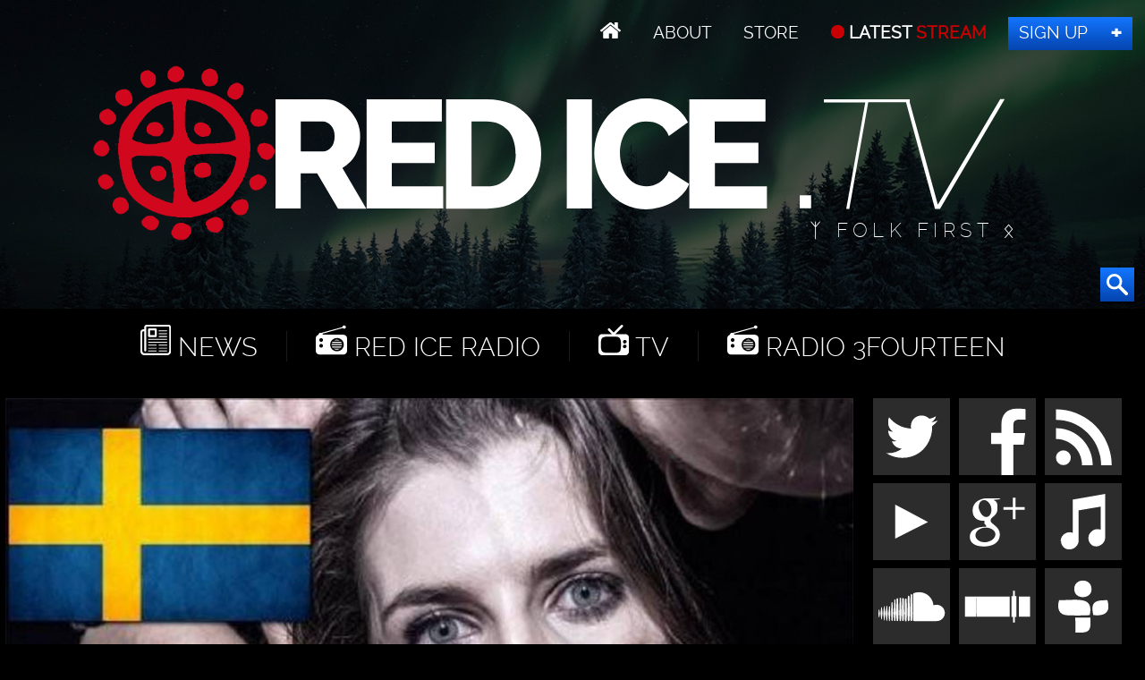

--- FILE ---
content_type: text/html; charset=UTF-8
request_url: https://redice.tv/news/sweden-nobody-helped-woman-raped-by-20-muslim-migrants
body_size: 9750
content:
<!doctype html><html lang="en"><head><base href="https://redice.tv/"><meta charset="utf-8"><meta name="viewport" content="width=device-width,initial-scale=1.0"><meta property="fb:app_id" content="966242223397117"><meta property="og:description" content="A rape case so brutal that even the Swedish main stream media is reporting about it. “Eeew, you have sperm on your face and on your clothes, don’t involve us,” they said to the woman. She had just endured a gang rape and abuse by up to twenty perpetrators in a stairwell in Fittja, but nobody in the southern&#8230;"><meta property="og:image" content="https://redice.tv/a/i/n/17/12010016-SwedenRapeCover.jpg"><meta property="og:image:height" content="1080"><meta property="og:image:width" content="1920"><meta property="og:title" content="Sweden: Nobody Helped Woman Raped by 20 Muslim Migrants"><meta property="og:type" content="website"><meta property="og:url" content="https://redice.tv/news/sweden-nobody-helped-woman-raped-by-20-muslim-migrants"><meta name="twitter:card" content="summary_large_image"><meta name="twitter:site" content="@redicetv"><link rel="image_src" href="/a/c/n/17/12010016-SwedenRapeCover.07feb05a.jpg"><link rel=apple-touch-icon sizes=180x180 href=/apple-touch-icon.png><link rel=icon type="image/png" sizes=32x32 href=/favicon-32x32.png><link rel=icon type="image/png" sizes=16x16 href=/favicon-16x16.png><link rel=manifest href=/manifest.json><link rel=mask-icon href=/safari-pinned-tab.svg color=#000><meta name=apple-mobile-web-app-title content="Red Ice"><meta name=application-name content="Red Ice"><meta name=theme-color content=#fff><link rel="stylesheet" href="/a/a.css"/><title>Sweden: Nobody Helped Woman Raped by 20 Muslim Migrants</title></head><body id="ri"><header id="t"><nav id="m1"><ul><li class="home"><a href="/"></a></li><li><a id="about" href="/about"> About</a></li><li><a class="support" href="/store"> Store</a></li><li><a class="up" href="/live"> LATEST <span>STREAM</span></a></li><li><a class="join" href="http://www.redicemembers.com/amember/signup"> Sign Up</a></li></ul></nav><b id="l">Red Ice News</b><p>ᛉ Folk First ᛟ</p><form action="/search" method="get"><input autocomplete="off" name="s" type="text" value=""><button type="submit"></button></form></header><div id="a"><div id="nav"><i></i><i></i><i></i><i></i><i></i><i></i></div><nav id="m2"><ul><li class="home"><a href="/"></a></li><li class="news"><a href="/news"> News</a></li><li class="radio"><a href="/red-ice-radio"> Red Ice Radio</a></li><li class="tv"><a href="/red-ice-tv"> TV</a></li><li class="radio"><a href="/radio-3fourteen"> Radio 3Fourteen</a></li><li class="bolt"><a href="/start"> New to Red Ice</a></li><li class="rss"><a href="/rss"> RSS</a></li></ul></nav><div id="f"><picture><source media="(max-width:320px)" srcset="/a/c/n/17/12010016-SwedenRapeCover.9cd7b47f.jpg 1x,/a/c/n/17/12010016-SwedenRapeCover.07feb05a.jpg 2x"><source media="(max-width:360px)" srcset="/a/c/n/17/12010016-SwedenRapeCover.bd8eaf72.jpg 1x,/a/c/n/17/12010016-SwedenRapeCover.19f79bc7.jpg 2x"><source media="(max-width:640px)" srcset="/a/c/n/17/12010016-SwedenRapeCover.07feb05a.jpg 1x,/a/c/n/17/12010016-SwedenRapeCover.6aa7a0ea.jpg 2x"><source media="(max-width:768px)" srcset="/a/c/n/17/12010016-SwedenRapeCover.f6adb0a4.jpg 1x,/a/c/n/17/12010016-SwedenRapeCover.d9f78817.jpg 2x"><source srcset="/a/c/n/17/12010016-SwedenRapeCover.ab94b306.jpg 1x,a/i/n/17/12010016-SwedenRapeCover.jpg 2x"><img alt="Sweden: Nobody Helped Woman Raped by 20 Muslim Migrants" data-src="/a/c/n/17/12010016-SwedenRapeCover.ab94b306.jpg" src="/0.png"></picture></div><div id="b1"><div id="s1"><a class="twitter" href="//twitter.com/redicetv" target="_blank"><b>Twitter</b></a><a class="facebook" href="//www.bitchute.com/video/xKvw0XLc0UG6/" target="_blank"><b>Facebook</b></a><a class="rss" href="/rss" target="_blank"><b>RSS</b></a><br><a class="youtube" href="/news/red-ice-videos-banned-from-youtube" target="_blank"><b>Youtube</b></a><a class="gplus" href="//plus.google.com/+RedicecreationsOfficial" target="_blank"><b>Google+</b></a><a class="itunes" href="itpc://redice.tv/rss/red-ice-radio"><b>iTunes</b></a><br><a class="soundcloud" href="//castbox.fm/ch/303132" target="_blank"><b>SoundCloud</b></a><a class="stitcher" href="//castbox.fm/ch/303132" target="_blank"><b>Stitcher</b></a><a class="tunein" href="//castbox.fm/ch/303132" target="_blank"><b>TuneIn</b></a></div><a class="bolt" href="/start">New to Red Ice? Start Here!</a></div><div id="wo"><div id="w"><article><h1>Sweden: Nobody Helped Woman Raped by 20 Muslim Migrants</h1><div id="info"><a class="ct disqus-comment-count" data-disqus-identifier="14107" href="/news/sweden-nobody-helped-woman-raped-by-20-muslim-migrants#disqus_thread"></a> <time class="clock" datetime="2017-12-01 00:18">Dec  1, 2017</time> Source: <a href="https://www.jihadwatch.org/2017/11/sweden-nobody-helped-woman-raped-by-20-muslim-migrants-neighbors-have-learned-not-to-see-or-hear-too-much" target="_blank">jihadwatch.org</a></div> <div class="news" id="topic"><b></b>  <a href="/news/topics/topic/the-north/">The North</a></div> <div id="tags">Tags:  <a href="/news/tags/tag/criminal-immigrants/">criminal immigrants</a> <a href="/news/tags/tag/gang-rape/">gang rape</a> <a href="/news/tags/tag/islam/">Islam</a> <a href="/news/tags/tag/migrants/">migrants</a> <a href="/news/tags/tag/muslim-immigration/">Muslim immigration</a> <a href="/news/tags/tag/muslims/">Muslims</a> <a href="/news/tags/tag/no-go-zones/">no-go zones</a> <a href="/news/tags/tag/rape/">rape</a> <a href="/news/tags/tag/rapefugees/">rapefugees</a> <a href="/news/tags/tag/sweden/">Sweden</a> <a href="/news/tags/tag/violence-against-whites/">violence against Whites</a> <a href="/news/tags/tag/violence-against-women/">violence against women</a></div><p>A rape case so brutal that even the Swedish main stream media is reporting about it.</p> <p>&ldquo;Eeew, you have sperm on your face and on your clothes, don&rsquo;t involve us,&rdquo; they said to the woman. She had just endured a gang rape and abuse by up to twenty perpetrators in a stairwell in Fittja, but nobody in the southern Stockholm suburb wanted to help the victim, Metro reports.</p> <p>More details are now being published about the high profile case in Fittja, which took place in a stairwell in August 2016. The woman was gang-raped and also beaten up by up to twenty perpetrators. The woman was kicked, beaten, threatened with a knife and her head was knocked against the floor until she went unconscious.</p> <p>A neighbor who witnessed the brutal attack chose to ignore the it. He later stated to the police that he has &ldquo;learned not to see or hear too much.&rdquo; The man has lived for 15 years in Fittja, a Muslim-dominated area.</p> <p>Seeking help after the rape, the woman rang the doorbell of one apartment to ask for assistance to call the police. But the man who opened the door ignored her appeal and turned the bloody victim soaked in the rapists&rsquo; bodily fluids away.</p> <p>The woman then managed to get to the Fittja city center to seek help but there she was told she was &ldquo;disgusting.&rdquo; Nobody wanted to help her. &ldquo;A guy told her she was disgusting and she had sperm in her hair,&rdquo; reads the police report. She also tried to get help from a guard at the train station, but also he didn&rsquo;t care about the woman&rsquo;s situation.</p> <p>Instead, the woman was forced to take the subway to central Stockholm in order to seek help. Several men are now charged with the crime. According to the prosecution, they also filmed the rape and laughed during their sexual abuse.</p> <p>All of the rapists are reported to have a &ldquo;migrant background,&rdquo; the Swedish media&rsquo;s expression for Muslim migrants.</p><section><h2>Comments</h2><div id="disqus_thread"></div></section></article></div><div id="s"><div class="tabs"><input type="radio" name="tabs" id="tab1" checked><label for="tab1"><span class="bolt">Most Hit</span></label><input type="radio" name="tabs" id="tab2"><label for="tab2"><span class="ct">Comments</span></label><div id="tab-content1" class="tab-content"><figure><a href="/news/the-murder-of-iryna-zarutska-an-important-message-to-white-people"><picture><source media="(max-width:320px)" srcset="/a/c/n/25/09120811-Iryna-arutska-Murder-FX.9cd7b47f.jpg 1x,/a/c/n/25/09120811-Iryna-arutska-Murder-FX.07feb05a.jpg 2x"><source media="(max-width:360px)" srcset="/a/c/n/25/09120811-Iryna-arutska-Murder-FX.bd8eaf72.jpg 1x,/a/c/n/25/09120811-Iryna-arutska-Murder-FX.19f79bc7.jpg 2x"><source media="(max-width:640px)" srcset="/a/c/n/25/09120811-Iryna-arutska-Murder-FX.07feb05a.jpg 1x,/a/c/n/25/09120811-Iryna-arutska-Murder-FX.6aa7a0ea.jpg 2x"><source media="(max-width:960px)" srcset="/a/c/n/25/09120811-Iryna-arutska-Murder-FX.750f17fc.jpg 1x,/a/c/n/25/09120811-Iryna-arutska-Murder-FX.9d1ac077.jpg 2x"><source srcset="/a/c/n/25/09120811-Iryna-arutska-Murder-FX.eb385d80.jpg 1x,/a/c/n/25/09120811-Iryna-arutska-Murder-FX.07feb05a.jpg 2x"><img alt="The Murder of Iryna Zarutska: An Important Message to White People" data-src="/a/c/n/25/09120811-Iryna-arutska-Murder-FX.c9ebf1df.jpg" src="/0.png"></picture></a><figcaption> <a href="/news/the-murder-of-iryna-zarutska-an-important-message-to-white-people">The Murder of Iryna Zarutska: An Important Message&#8230;</a> <a class="ct" data-disqus-identifier="17502" href="/news/the-murder-of-iryna-zarutska-an-important-message-to-white-people#disqus_thread"></a> <time datetime="2025-09-11 20:00">Sep 11, 2025</time></figcaption></figure><figure><a href="/news/why-was-charlie-kirk-assassinated-criticaleyemma"><picture><source media="(max-width:320px)" srcset="/a/c/n/25/09120805-RII-Critical-Eye-MMA.9cd7b47f.jpg 1x,/a/c/n/25/09120805-RII-Critical-Eye-MMA.07feb05a.jpg 2x"><source media="(max-width:360px)" srcset="/a/c/n/25/09120805-RII-Critical-Eye-MMA.bd8eaf72.jpg 1x,/a/c/n/25/09120805-RII-Critical-Eye-MMA.19f79bc7.jpg 2x"><source media="(max-width:640px)" srcset="/a/c/n/25/09120805-RII-Critical-Eye-MMA.07feb05a.jpg 1x,/a/c/n/25/09120805-RII-Critical-Eye-MMA.6aa7a0ea.jpg 2x"><source media="(max-width:960px)" srcset="/a/c/n/25/09120805-RII-Critical-Eye-MMA.750f17fc.jpg 1x,/a/c/n/25/09120805-RII-Critical-Eye-MMA.9d1ac077.jpg 2x"><source srcset="/a/c/n/25/09120805-RII-Critical-Eye-MMA.eb385d80.jpg 1x,/a/c/n/25/09120805-RII-Critical-Eye-MMA.07feb05a.jpg 2x"><img alt="Why Was Charlie Kirk Assassinated? - CriticalEyeMMA" data-src="/a/c/n/25/09120805-RII-Critical-Eye-MMA.c9ebf1df.jpg" src="/0.png"></picture></a><figcaption> <a href="/news/why-was-charlie-kirk-assassinated-criticaleyemma">Why Was Charlie Kirk Assassinated? - CriticalEyeMMA</a> <a class="ct" data-disqus-identifier="17500" href="/news/why-was-charlie-kirk-assassinated-criticaleyemma#disqus_thread"></a> <time datetime="2025-09-11 18:00">Sep 11, 2025</time></figcaption></figure><figure><a href="/news/rubins-redirection-irynas-story-and-make-your-own-ethnic-interest-organization-ww-ep347"><picture><source media="(max-width:320px)" srcset="/a/c/n/25/09110428-Western-Warrior-ep347.9cd7b47f.jpg 1x,/a/c/n/25/09110428-Western-Warrior-ep347.07feb05a.jpg 2x"><source media="(max-width:360px)" srcset="/a/c/n/25/09110428-Western-Warrior-ep347.bd8eaf72.jpg 1x,/a/c/n/25/09110428-Western-Warrior-ep347.19f79bc7.jpg 2x"><source media="(max-width:640px)" srcset="/a/c/n/25/09110428-Western-Warrior-ep347.07feb05a.jpg 1x,/a/c/n/25/09110428-Western-Warrior-ep347.6aa7a0ea.jpg 2x"><source media="(max-width:960px)" srcset="/a/c/n/25/09110428-Western-Warrior-ep347.750f17fc.jpg 1x,/a/c/n/25/09110428-Western-Warrior-ep347.9d1ac077.jpg 2x"><source srcset="/a/c/n/25/09110428-Western-Warrior-ep347.eb385d80.jpg 1x,/a/c/n/25/09110428-Western-Warrior-ep347.07feb05a.jpg 2x"><img alt="Rubin&rsquo;s Redirection, Iryna&rsquo;s Story &amp; &quot;Make Your Own Ethnic Interest Organization&quot; - WW Ep347" data-src="/a/c/n/25/09110428-Western-Warrior-ep347.c9ebf1df.jpg" src="/0.png"></picture></a><figcaption> <a href="/news/rubins-redirection-irynas-story-and-make-your-own-ethnic-interest-organization-ww-ep347">Rubin’s Redirection, Iryna’s Story & "Make Your&#8230;</a> <a class="ct" data-disqus-identifier="17497" href="/news/rubins-redirection-irynas-story-and-make-your-own-ethnic-interest-organization-ww-ep347#disqus_thread"></a> <time datetime="2025-09-11 05:11">Sep 11, 2025</time></figcaption></figure><figure><a href="/news/charlie-kirk-assassinated-nothing-will-ever-be-the-same"><picture><source media="(max-width:320px)" srcset="/a/c/n/25/09102358-Charlie-Kirk-Assassinated.9cd7b47f.jpg 1x,/a/c/n/25/09102358-Charlie-Kirk-Assassinated.07feb05a.jpg 2x"><source media="(max-width:360px)" srcset="/a/c/n/25/09102358-Charlie-Kirk-Assassinated.bd8eaf72.jpg 1x,/a/c/n/25/09102358-Charlie-Kirk-Assassinated.19f79bc7.jpg 2x"><source media="(max-width:640px)" srcset="/a/c/n/25/09102358-Charlie-Kirk-Assassinated.07feb05a.jpg 1x,/a/c/n/25/09102358-Charlie-Kirk-Assassinated.6aa7a0ea.jpg 2x"><source media="(max-width:960px)" srcset="/a/c/n/25/09102358-Charlie-Kirk-Assassinated.750f17fc.jpg 1x,/a/c/n/25/09102358-Charlie-Kirk-Assassinated.9d1ac077.jpg 2x"><source srcset="/a/c/n/25/09102358-Charlie-Kirk-Assassinated.eb385d80.jpg 1x,/a/c/n/25/09102358-Charlie-Kirk-Assassinated.07feb05a.jpg 2x"><img alt="Charlie Kirk Assassinated - Nothing Will Ever Be The Same" data-src="/a/c/n/25/09102358-Charlie-Kirk-Assassinated.c9ebf1df.jpg" src="/0.png"></picture></a><figcaption> <a href="/news/charlie-kirk-assassinated-nothing-will-ever-be-the-same">Charlie Kirk Assassinated - Nothing Will Ever&#8230;</a> <a class="ct" data-disqus-identifier="17496" href="/news/charlie-kirk-assassinated-nothing-will-ever-be-the-same#disqus_thread"></a> <time datetime="2025-09-10 23:59">Sep 10, 2025</time></figcaption></figure><figure><a href="/news/remigration-nationalism-and-the-turning-tide-in-england-and-uk"><picture><source media="(max-width:320px)" srcset="/a/c/n/25/09050531-RII-Steve-Laws.9cd7b47f.jpg 1x,/a/c/n/25/09050531-RII-Steve-Laws.07feb05a.jpg 2x"><source media="(max-width:360px)" srcset="/a/c/n/25/09050531-RII-Steve-Laws.bd8eaf72.jpg 1x,/a/c/n/25/09050531-RII-Steve-Laws.19f79bc7.jpg 2x"><source media="(max-width:640px)" srcset="/a/c/n/25/09050531-RII-Steve-Laws.07feb05a.jpg 1x,/a/c/n/25/09050531-RII-Steve-Laws.6aa7a0ea.jpg 2x"><source media="(max-width:960px)" srcset="/a/c/n/25/09050531-RII-Steve-Laws.750f17fc.jpg 1x,/a/c/n/25/09050531-RII-Steve-Laws.9d1ac077.jpg 2x"><source srcset="/a/c/n/25/09050531-RII-Steve-Laws.eb385d80.jpg 1x,/a/c/n/25/09050531-RII-Steve-Laws.07feb05a.jpg 2x"><img alt="Remigration, Nationalism &amp; The Turning Tide In England &amp; UK" data-src="/a/c/n/25/09050531-RII-Steve-Laws.c9ebf1df.jpg" src="/0.png"></picture></a><figcaption> <a href="/news/remigration-nationalism-and-the-turning-tide-in-england-and-uk">Remigration, Nationalism & The Turning Tide In&#8230;</a> <a class="ct" data-disqus-identifier="17491" href="/news/remigration-nationalism-and-the-turning-tide-in-england-and-uk#disqus_thread"></a> <time datetime="2025-09-03 15:00">Sep 03, 2025</time></figcaption></figure><figure><a href="/news/zionists-wage-war-on-white-intentional-communities-released"><picture><source media="(max-width:320px)" srcset="/a/c/n/25/09031041-Zionists-Wage-War-on-White-Intentional-Communities-FX.0ffb10d5.png 1x,/a/c/n/25/09031041-Zionists-Wage-War-on-White-Intentional-Communities-FX.4da50e42.png 2x"><source media="(max-width:360px)" srcset="/a/c/n/25/09031041-Zionists-Wage-War-on-White-Intentional-Communities-FX.2b62661d.png 1x,/a/c/n/25/09031041-Zionists-Wage-War-on-White-Intentional-Communities-FX.a41dd650.png 2x"><source media="(max-width:640px)" srcset="/a/c/n/25/09031041-Zionists-Wage-War-on-White-Intentional-Communities-FX.4da50e42.png 1x,/a/c/n/25/09031041-Zionists-Wage-War-on-White-Intentional-Communities-FX.720102be.png 2x"><source media="(max-width:960px)" srcset="/a/c/n/25/09031041-Zionists-Wage-War-on-White-Intentional-Communities-FX.9cc38205.png 1x,/a/c/n/25/09031041-Zionists-Wage-War-on-White-Intentional-Communities-FX.6469cb7c.png 2x"><source srcset="/a/c/n/25/09031041-Zionists-Wage-War-on-White-Intentional-Communities-FX.9094db95.png 1x,/a/c/n/25/09031041-Zionists-Wage-War-on-White-Intentional-Communities-FX.4da50e42.png 2x"><img alt="Zionists Wage War on White Intentional Communities" data-src="/a/c/n/25/09031041-Zionists-Wage-War-on-White-Intentional-Communities-FX.638c4aa3.png" src="/0.png"></picture></a><figcaption> <a href="/news/zionists-wage-war-on-white-intentional-communities-released">Zionists Wage War on White Intentional Communities</a> <a class="ct" data-disqus-identifier="17485" href="/news/zionists-wage-war-on-white-intentional-communities-released#disqus_thread"></a> <time datetime="2025-09-03 10:42">Sep 03, 2025</time></figcaption></figure><figure><a href="/news/the-wrath-of-the-awakened-saxon-ww-ep346"><picture><source media="(max-width:320px)" srcset="/a/c/n/25/09030909-Western-Warrior-ep346.9cd7b47f.jpg 1x,/a/c/n/25/09030909-Western-Warrior-ep346.07feb05a.jpg 2x"><source media="(max-width:360px)" srcset="/a/c/n/25/09030909-Western-Warrior-ep346.bd8eaf72.jpg 1x,/a/c/n/25/09030909-Western-Warrior-ep346.19f79bc7.jpg 2x"><source media="(max-width:640px)" srcset="/a/c/n/25/09030909-Western-Warrior-ep346.07feb05a.jpg 1x,/a/c/n/25/09030909-Western-Warrior-ep346.6aa7a0ea.jpg 2x"><source media="(max-width:960px)" srcset="/a/c/n/25/09030909-Western-Warrior-ep346.750f17fc.jpg 1x,/a/c/n/25/09030909-Western-Warrior-ep346.9d1ac077.jpg 2x"><source srcset="/a/c/n/25/09030909-Western-Warrior-ep346.eb385d80.jpg 1x,/a/c/n/25/09030909-Western-Warrior-ep346.07feb05a.jpg 2x"><img alt="The Wrath of the Awakened Saxon - WW Ep346" data-src="/a/c/n/25/09030909-Western-Warrior-ep346.c9ebf1df.jpg" src="/0.png"></picture></a><figcaption> <a href="/news/the-wrath-of-the-awakened-saxon-ww-ep346">The Wrath of the Awakened Saxon - WW Ep346</a> <a class="ct" data-disqus-identifier="17483" href="/news/the-wrath-of-the-awakened-saxon-ww-ep346#disqus_thread"></a> <time datetime="2025-09-02 22:00">Sep 02, 2025</time></figcaption></figure><figure><a href="/news/zionists-wage-war-on-white-intentional-communities"><picture><source media="(max-width:320px)" srcset="/a/c/n/25/08291204-Zionists-Wage-War-on-White-Intentional-Communities-FX.0ffb10d5.png 1x,/a/c/n/25/08291204-Zionists-Wage-War-on-White-Intentional-Communities-FX.4da50e42.png 2x"><source media="(max-width:360px)" srcset="/a/c/n/25/08291204-Zionists-Wage-War-on-White-Intentional-Communities-FX.2b62661d.png 1x,/a/c/n/25/08291204-Zionists-Wage-War-on-White-Intentional-Communities-FX.a41dd650.png 2x"><source media="(max-width:640px)" srcset="/a/c/n/25/08291204-Zionists-Wage-War-on-White-Intentional-Communities-FX.4da50e42.png 1x,/a/c/n/25/08291204-Zionists-Wage-War-on-White-Intentional-Communities-FX.720102be.png 2x"><source media="(max-width:960px)" srcset="/a/c/n/25/08291204-Zionists-Wage-War-on-White-Intentional-Communities-FX.9cc38205.png 1x,/a/c/n/25/08291204-Zionists-Wage-War-on-White-Intentional-Communities-FX.6469cb7c.png 2x"><source srcset="/a/c/n/25/08291204-Zionists-Wage-War-on-White-Intentional-Communities-FX.9094db95.png 1x,/a/c/n/25/08291204-Zionists-Wage-War-on-White-Intentional-Communities-FX.4da50e42.png 2x"><img alt="Zionists Wage War on White Intentional Communities" data-src="/a/c/n/25/08291204-Zionists-Wage-War-on-White-Intentional-Communities-FX.638c4aa3.png" src="/0.png"></picture></a><figcaption> <a href="/news/zionists-wage-war-on-white-intentional-communities">Zionists Wage War on White Intentional Communities</a> <a class="ct" data-disqus-identifier="17479" href="/news/zionists-wage-war-on-white-intentional-communities#disqus_thread"></a> <time datetime="2025-08-29 12:26">Aug 29, 2025</time></figcaption></figure><figure><a href="/news/ai-zionism-no-one-understands-how-bad-this-is"><picture><source media="(max-width:320px)" srcset="/a/c/n/25/08280532-AI-Zionism.9cd7b47f.jpg 1x,/a/c/n/25/08280532-AI-Zionism.07feb05a.jpg 2x"><source media="(max-width:360px)" srcset="/a/c/n/25/08280532-AI-Zionism.bd8eaf72.jpg 1x,/a/c/n/25/08280532-AI-Zionism.19f79bc7.jpg 2x"><source media="(max-width:640px)" srcset="/a/c/n/25/08280532-AI-Zionism.07feb05a.jpg 1x,/a/c/n/25/08280532-AI-Zionism.6aa7a0ea.jpg 2x"><source media="(max-width:960px)" srcset="/a/c/n/25/08280532-AI-Zionism.750f17fc.jpg 1x,/a/c/n/25/08280532-AI-Zionism.9d1ac077.jpg 2x"><source srcset="/a/c/n/25/08280532-AI-Zionism.eb385d80.jpg 1x,/a/c/n/25/08280532-AI-Zionism.07feb05a.jpg 2x"><img alt="AI Zionism: No One Understands How Bad This Is" data-src="/a/c/n/25/08280532-AI-Zionism.c9ebf1df.jpg" src="/0.png"></picture></a><figcaption> <a href="/news/ai-zionism-no-one-understands-how-bad-this-is">AI Zionism: No One Understands How Bad This Is</a> <a class="ct" data-disqus-identifier="17478" href="/news/ai-zionism-no-one-understands-how-bad-this-is#disqus_thread"></a> <time datetime="2025-08-28 05:32">Aug 28, 2025</time></figcaption></figure></div><div id="tab-content2" class="tab-content"><div id="recentcomments" class="dsq-widget"><script src="//red-ice.disqus.com/recent_comments_widget.js?num_items=5&amp;hide_avatars=0&amp;avatar_size=50&amp;excerpt_length=20"></script></div></div></div><section><h3>We're Hiring</h3><div class="ctr"><p>We are looking for a professional video editor, animator and graphics expert that can join us full time to work on our video productions.</p><a class="but" rel="nofollow" href="/jobs">Apply</a></div></section><section><h3>Help Out</h3><div class="ctr"><p><b><a href="http://www.redicemembers.com/amember/signup">Sign up for a membership</a></b> to support Red Ice. If you want to help advance our efforts further, please:</p><a class="but" rel="nofollow" href="/donate">Donate</a></div></section><section><h3>Tips</h3><div class="ctr"><p>Send us a news tip or a<br> Guest suggestion</p> <a class="but" href="/contact">Send Tip</a></div></section><div id="twit"><div><a class="twitter-timeline" href="https://twitter.com/redicetv/lists/red-ice" data-widget-id="710627467287986176">Tweets from @rediceradio</a></div></div><div id="sl"><a class="twitter-follow-button" href="https://twitter.com/redicetv" data-show-screen-name="false" data-size="large">Follow @RedIceTV</a><div class="g-ytsubscribe" data-channel="RedIceRadio" data-layout="default" data-count="default"></div><iframe src="//www.facebook.com/plugins/like.php?href=https%3A%2F%2Fwww.facebook.com%2Fredicecreations&layout=button_count&action=like&show_faces=true&share=false"></iframe></div><section><h3>Related News</h3><figure class="w25"><a href="/news/sweden-will-pay-migrants-to-self-deport"><picture><source media="(max-width:320px)" srcset="/a/c/n/24/09220933-Sweden-Will-Pay-Migrants-To-Self-Deport.9cd7b47f.jpg 1x,/a/c/n/24/09220933-Sweden-Will-Pay-Migrants-To-Self-Deport.07feb05a.jpg 2x"><source media="(max-width:360px)" srcset="/a/c/n/24/09220933-Sweden-Will-Pay-Migrants-To-Self-Deport.bd8eaf72.jpg 1x,/a/c/n/24/09220933-Sweden-Will-Pay-Migrants-To-Self-Deport.19f79bc7.jpg 2x"><source media="(max-width:640px)" srcset="/a/c/n/24/09220933-Sweden-Will-Pay-Migrants-To-Self-Deport.07feb05a.jpg 1x,/a/c/n/24/09220933-Sweden-Will-Pay-Migrants-To-Self-Deport.6aa7a0ea.jpg 2x"><source media="(max-width:960px)" srcset="/a/c/n/24/09220933-Sweden-Will-Pay-Migrants-To-Self-Deport.750f17fc.jpg 1x,/a/c/n/24/09220933-Sweden-Will-Pay-Migrants-To-Self-Deport.9d1ac077.jpg 2x"><source srcset="/a/c/n/24/09220933-Sweden-Will-Pay-Migrants-To-Self-Deport.9cd7b47f.jpg 1x,/a/c/n/24/09220933-Sweden-Will-Pay-Migrants-To-Self-Deport.07feb05a.jpg 2x"><img alt="Sweden Will Pay Migrants To Self-Deport" data-src="/a/c/n/24/09220933-Sweden-Will-Pay-Migrants-To-Self-Deport.9cd7b47f.jpg" src="/0.png"></picture></a><figcaption><a href="/news/sweden-will-pay-migrants-to-self-deport">Sweden Will Pay Migrants To Self-Deport</a></figcaption></figure>
<figure class="w25"><a href="/news/israeli-retaliation-is-coming-muslim-migrants-go-on-violent-rampage-in-the-west-ww-ep303"><picture><source media="(max-width:320px)" srcset="/a/c/n/24/04172132-Western-Warrior-ep303.9cd7b47f.jpg 1x,/a/c/n/24/04172132-Western-Warrior-ep303.07feb05a.jpg 2x"><source media="(max-width:360px)" srcset="/a/c/n/24/04172132-Western-Warrior-ep303.bd8eaf72.jpg 1x,/a/c/n/24/04172132-Western-Warrior-ep303.19f79bc7.jpg 2x"><source media="(max-width:640px)" srcset="/a/c/n/24/04172132-Western-Warrior-ep303.07feb05a.jpg 1x,/a/c/n/24/04172132-Western-Warrior-ep303.6aa7a0ea.jpg 2x"><source media="(max-width:960px)" srcset="/a/c/n/24/04172132-Western-Warrior-ep303.750f17fc.jpg 1x,/a/c/n/24/04172132-Western-Warrior-ep303.9d1ac077.jpg 2x"><source srcset="/a/c/n/24/04172132-Western-Warrior-ep303.9cd7b47f.jpg 1x,/a/c/n/24/04172132-Western-Warrior-ep303.07feb05a.jpg 2x"><img alt="Israeli Retaliation Is Coming, Muslim Migrants Go On Violent Rampage In The West - WW Ep303" data-src="/a/c/n/24/04172132-Western-Warrior-ep303.9cd7b47f.jpg" src="/0.png"></picture></a><figcaption><a href="/news/israeli-retaliation-is-coming-muslim-migrants-go-on-violent-rampage-in-the-west-ww-ep303">Israeli Retaliation Is Coming, Muslim Migrants Go On Violent Rampage In The West - WW Ep303</a></figcaption></figure></section><section><h3>Archives Pick</h3><div class="ch" id="pick"><figure><a href="/radio-3fourteen/the-rise-of-pagan-traditionalism-in-modern-times"><picture><source media="(max-width:320px)" srcset="/a/c/3/22/314-AskrSvarte-Audio-Only.9cd7b47f.jpg 1x,/a/c/3/22/314-AskrSvarte-Audio-Only.07feb05a.jpg 2x"><source media="(max-width:360px)" srcset="/a/c/3/22/314-AskrSvarte-Audio-Only.bd8eaf72.jpg 1x,/a/c/3/22/314-AskrSvarte-Audio-Only.19f79bc7.jpg 2x"><source media="(max-width:640px)" srcset="/a/c/3/22/314-AskrSvarte-Audio-Only.19f79bc7.jpg 1x,/a/c/3/22/314-AskrSvarte-Audio-Only.6aa7a0ea.jpg 2x"><source media="(max-width:960px)" srcset="/a/c/3/22/314-AskrSvarte-Audio-Only.750f17fc.jpg 1x,/a/c/3/22/314-AskrSvarte-Audio-Only.9d1ac077.jpg 2x"><source srcset="/a/c/3/22/314-AskrSvarte-Audio-Only.9cd7b47f.jpg 1x,/a/c/3/22/314-AskrSvarte-Audio-Only.07feb05a.jpg 2x"><img alt="The Rise of Pagan Traditionalism in Modern Times" data-src="/a/c/3/22/314-AskrSvarte-Audio-Only.9cd7b47f.jpg" src="/0.png"></picture></a><figcaption><a href="/radio-3fourteen/the-rise-of-pagan-traditionalism-in-modern-times"> Askr Svarte - The Rise of Pagan Traditionalism in Modern Times</a> <a class="rt" data-disqus-identifier="16278" href="/radio-3fourteen/the-rise-of-pagan-traditionalism-in-modern-times#disqus_thread"></a> <time datetime="2022-07-30 18:00">Jul 30, 2022</time></figcaption></figure><figure><a href="/radio-3fourteen/life-tips-for-women"><picture><source media="(max-width:320px)" srcset="/a/c/3/22/314-HollyMidlife-Audio-Only.9cd7b47f.jpg 1x,/a/c/3/22/314-HollyMidlife-Audio-Only.07feb05a.jpg 2x"><source media="(max-width:360px)" srcset="/a/c/3/22/314-HollyMidlife-Audio-Only.bd8eaf72.jpg 1x,/a/c/3/22/314-HollyMidlife-Audio-Only.19f79bc7.jpg 2x"><source media="(max-width:640px)" srcset="/a/c/3/22/314-HollyMidlife-Audio-Only.19f79bc7.jpg 1x,/a/c/3/22/314-HollyMidlife-Audio-Only.6aa7a0ea.jpg 2x"><source media="(max-width:960px)" srcset="/a/c/3/22/314-HollyMidlife-Audio-Only.750f17fc.jpg 1x,/a/c/3/22/314-HollyMidlife-Audio-Only.9d1ac077.jpg 2x"><source srcset="/a/c/3/22/314-HollyMidlife-Audio-Only.9cd7b47f.jpg 1x,/a/c/3/22/314-HollyMidlife-Audio-Only.07feb05a.jpg 2x"><img alt="Life Tips For Women" data-src="/a/c/3/22/314-HollyMidlife-Audio-Only.9cd7b47f.jpg" src="/0.png"></picture></a><figcaption><a href="/radio-3fourteen/life-tips-for-women"> Holly MidLife - Life Tips For Women</a> <a class="rt" data-disqus-identifier="16300" href="/radio-3fourteen/life-tips-for-women#disqus_thread"></a> <time datetime="2022-08-27 23:02">Aug 27, 2022</time></figcaption></figure></div></section><div id="ts"><a href="/store"><picture><source srcset="/a/i/z/tshirts.jpg 1x,/a/i/z/tshirts2.jpg 2x"><img alt="Red Ice T-Shirts" data-src="/a/i/z/tshirts.jpg" src="/0.png"></picture></a></div><br class="cl"></div></div><section id="rslide" class="radio"><h2><a href="/red-ice-radio"> Red Ice Radio</a></h2><div class="owl-carousel owl-theme cv"><figure><a href="/red-ice-radio/minnesota-meltdown-north-star-state-ice-insurrection-in-full-swing-flashback-friday-ep338"><picture><source media="(max-width:320px)" srcset="/a/c/r/26/Flashback-Friday-Ep338-Audio-Only.9cd7b47f.jpg 1x,/a/c/r/26/Flashback-Friday-Ep338-Audio-Only.07feb05a.jpg 2x"><source media="(max-width:360px)" srcset="/a/c/r/26/Flashback-Friday-Ep338-Audio-Only.bd8eaf72.jpg 1x,/a/c/r/26/Flashback-Friday-Ep338-Audio-Only.19f79bc7.jpg 2x"><source media="(max-width:640px)" srcset="/a/c/r/26/Flashback-Friday-Ep338-Audio-Only.07feb05a.jpg 1x,a/i/r/26/Flashback-Friday-Ep338-Audio-Only.jpg 2x"><source media="(max-width:768px)" srcset="/a/c/r/26/Flashback-Friday-Ep338-Audio-Only.f6adb0a4.jpg 1x,/a/c/r/26/Flashback-Friday-Ep338-Audio-Only.d9f78817.jpg 2x"><source media="(max-width:960px)" srcset="/a/c/r/26/Flashback-Friday-Ep338-Audio-Only.aa714bc6.jpg 1x,a/i/r/26/Flashback-Friday-Ep338-Audio-Only.jpg 2x"><source srcset="/a/c/r/26/Flashback-Friday-Ep338-Audio-Only.f6adb0a4.jpg 1x,/a/c/r/26/Flashback-Friday-Ep338-Audio-Only.d9f78817.jpg 2x"><img alt="Minnesota Meltdown: North Star State ICE Insurrection In Full Swing - Flashback Friday Ep338" data-src="/a/c/r/26/Flashback-Friday-Ep338-Audio-Only.07feb05a.jpg" src="/0.png"></picture></a> <figcaption><a class="ct" data-disqus-identifier="17653" href="/red-ice-radio/minnesota-meltdown-north-star-state-ice-insurrection-in-full-swing-flashback-friday-ep338#disqus_thread"></a> <time datetime="2026-01-16 18:00">January 16, 2026</time><a href="/red-ice-radio/minnesota-meltdown-north-star-state-ice-insurrection-in-full-swing-flashback-friday-ep338">Minnesota Meltdown: North Star State ICE Insurrection In Full Swing - Flashback Friday Ep338</a></figcaption></figure><figure><a href="/red-ice-radio/white-australia-disbands-after-new-hate-groups-laws"><picture><source media="(max-width:320px)" srcset="/a/c/r/26/RII-ThomasSewell-260115-Audio-Only.9cd7b47f.jpg 1x,/a/c/r/26/RII-ThomasSewell-260115-Audio-Only.07feb05a.jpg 2x"><source media="(max-width:360px)" srcset="/a/c/r/26/RII-ThomasSewell-260115-Audio-Only.bd8eaf72.jpg 1x,/a/c/r/26/RII-ThomasSewell-260115-Audio-Only.19f79bc7.jpg 2x"><source media="(max-width:640px)" srcset="/a/c/r/26/RII-ThomasSewell-260115-Audio-Only.07feb05a.jpg 1x,a/i/r/26/RII-ThomasSewell-260115-Audio-Only.jpg 2x"><source media="(max-width:768px)" srcset="/a/c/r/26/RII-ThomasSewell-260115-Audio-Only.f6adb0a4.jpg 1x,/a/c/r/26/RII-ThomasSewell-260115-Audio-Only.d9f78817.jpg 2x"><source media="(max-width:960px)" srcset="/a/c/r/26/RII-ThomasSewell-260115-Audio-Only.aa714bc6.jpg 1x,a/i/r/26/RII-ThomasSewell-260115-Audio-Only.jpg 2x"><source srcset="/a/c/r/26/RII-ThomasSewell-260115-Audio-Only.f6adb0a4.jpg 1x,/a/c/r/26/RII-ThomasSewell-260115-Audio-Only.d9f78817.jpg 2x"><img alt="White Australia Disbands After New &quot;Hate Groups&quot; Laws" data-src="/a/c/r/26/RII-ThomasSewell-260115-Audio-Only.07feb05a.jpg" src="/0.png"></picture></a> <figcaption><a class="ct" data-disqus-identifier="17651" href="/red-ice-radio/white-australia-disbands-after-new-hate-groups-laws#disqus_thread"></a> <time datetime="2026-01-15 22:00">January 15, 2026</time><a href="/red-ice-radio/white-australia-disbands-after-new-hate-groups-laws"> Thomas Sewell - White Australia Disbands After New "Hate Groups" Laws</a></figcaption></figure><figure><a href="/red-ice-radio/americas-intention-to-take-greenland-from-denmark"><picture><source media="(max-width:320px)" srcset="/a/c/r/26/RII-FrodiMidjord-260114-Audio-Only.9cd7b47f.jpg 1x,/a/c/r/26/RII-FrodiMidjord-260114-Audio-Only.07feb05a.jpg 2x"><source media="(max-width:360px)" srcset="/a/c/r/26/RII-FrodiMidjord-260114-Audio-Only.bd8eaf72.jpg 1x,/a/c/r/26/RII-FrodiMidjord-260114-Audio-Only.19f79bc7.jpg 2x"><source media="(max-width:640px)" srcset="/a/c/r/26/RII-FrodiMidjord-260114-Audio-Only.07feb05a.jpg 1x,a/i/r/26/RII-FrodiMidjord-260114-Audio-Only.jpg 2x"><source media="(max-width:768px)" srcset="/a/c/r/26/RII-FrodiMidjord-260114-Audio-Only.f6adb0a4.jpg 1x,/a/c/r/26/RII-FrodiMidjord-260114-Audio-Only.d9f78817.jpg 2x"><source media="(max-width:960px)" srcset="/a/c/r/26/RII-FrodiMidjord-260114-Audio-Only.aa714bc6.jpg 1x,a/i/r/26/RII-FrodiMidjord-260114-Audio-Only.jpg 2x"><source srcset="/a/c/r/26/RII-FrodiMidjord-260114-Audio-Only.f6adb0a4.jpg 1x,/a/c/r/26/RII-FrodiMidjord-260114-Audio-Only.d9f78817.jpg 2x"><img alt="America&rsquo;s Intention To Take Greenland From Denmark" data-src="/a/c/r/26/RII-FrodiMidjord-260114-Audio-Only.07feb05a.jpg" src="/0.png"></picture></a> <figcaption><a class="ct" data-disqus-identifier="17643" href="/red-ice-radio/americas-intention-to-take-greenland-from-denmark#disqus_thread"></a> <time datetime="2026-01-14 14:00">January 14, 2026</time><a href="/red-ice-radio/americas-intention-to-take-greenland-from-denmark"> Frodi Midjord - America’s Intention To Take Greenland From Denmark</a></figcaption></figure><figure><a href="/red-ice-radio/lesbian-ice-martyr-in-minneapolis-feds-allowed-somali-fraud-and-maha-flips-food-pyramid-flashback-friday-ep337"><picture><source media="(max-width:320px)" srcset="/a/c/r/26/Flashback-Friday-Ep337-Audio-Only.9cd7b47f.jpg 1x,/a/c/r/26/Flashback-Friday-Ep337-Audio-Only.07feb05a.jpg 2x"><source media="(max-width:360px)" srcset="/a/c/r/26/Flashback-Friday-Ep337-Audio-Only.bd8eaf72.jpg 1x,/a/c/r/26/Flashback-Friday-Ep337-Audio-Only.19f79bc7.jpg 2x"><source media="(max-width:640px)" srcset="/a/c/r/26/Flashback-Friday-Ep337-Audio-Only.07feb05a.jpg 1x,a/i/r/26/Flashback-Friday-Ep337-Audio-Only.jpg 2x"><source media="(max-width:768px)" srcset="/a/c/r/26/Flashback-Friday-Ep337-Audio-Only.f6adb0a4.jpg 1x,/a/c/r/26/Flashback-Friday-Ep337-Audio-Only.d9f78817.jpg 2x"><source media="(max-width:960px)" srcset="/a/c/r/26/Flashback-Friday-Ep337-Audio-Only.aa714bc6.jpg 1x,a/i/r/26/Flashback-Friday-Ep337-Audio-Only.jpg 2x"><source srcset="/a/c/r/26/Flashback-Friday-Ep337-Audio-Only.f6adb0a4.jpg 1x,/a/c/r/26/Flashback-Friday-Ep337-Audio-Only.d9f78817.jpg 2x"><img alt="Lesbian ICE Martyr in Minneapolis, Feds Allowed Somali Fraud &amp; MAHA Flips Food Pyramid - Flashback Friday Ep337" data-src="/a/c/r/26/Flashback-Friday-Ep337-Audio-Only.07feb05a.jpg" src="/0.png"></picture></a> <figcaption><a class="ct" data-disqus-identifier="17641" href="/red-ice-radio/lesbian-ice-martyr-in-minneapolis-feds-allowed-somali-fraud-and-maha-flips-food-pyramid-flashback-friday-ep337#disqus_thread"></a> <time datetime="2026-01-09 18:00">January  9, 2026</time><a href="/red-ice-radio/lesbian-ice-martyr-in-minneapolis-feds-allowed-somali-fraud-and-maha-flips-food-pyramid-flashback-friday-ep337">Lesbian ICE Martyr in Minneapolis, Feds Allowed Somali Fraud & MAHA Flips Food Pyramid - Flashback Friday Ep337</a></figcaption></figure></div></section><section class="r314 ch w25"><h2><a href="/radio-3fourteen"> 3Fourteen</a></h2><figure><a href="/radio-3fourteen/norse-mythology-and-why-europeans-seek-ancestral-tradition"><picture><source media="(max-width:320px)" srcset="/a/c/3/25/314-Alvi-Gunilla-Audio-Only.9cd7b47f.jpg 1x,/a/c/3/25/314-Alvi-Gunilla-Audio-Only.07feb05a.jpg 2x"><source media="(max-width:360px)" srcset="/a/c/3/25/314-Alvi-Gunilla-Audio-Only.bd8eaf72.jpg 1x,/a/c/3/25/314-Alvi-Gunilla-Audio-Only.19f79bc7.jpg 2x"><source media="(max-width:640px)" srcset="/a/c/3/25/314-Alvi-Gunilla-Audio-Only.07feb05a.jpg 1x,/a/c/3/25/314-Alvi-Gunilla-Audio-Only.6aa7a0ea.jpg 2x"><source media="(max-width:960px)" srcset="/a/c/3/25/314-Alvi-Gunilla-Audio-Only.750f17fc.jpg 1x,/a/c/3/25/314-Alvi-Gunilla-Audio-Only.9d1ac077.jpg 2x"><source srcset="/a/c/3/25/314-Alvi-Gunilla-Audio-Only.9cd7b47f.jpg 1x,/a/c/3/25/314-Alvi-Gunilla-Audio-Only.07feb05a.jpg 2x"><img alt="Norse Mythology &amp; Why Europeans Seek Ancestral Tradition" data-src="/a/c/3/25/314-Alvi-Gunilla-Audio-Only.9cd7b47f.jpg" src="/0.png"></picture></a><figcaption><a href="/radio-3fourteen/norse-mythology-and-why-europeans-seek-ancestral-tradition"> Alvi Gunilla - Norse Mythology & Why Europeans Seek Ancestral Tradition</a><a class="ct" data-disqus-identifier="17404" href="/radio-3fourteen/norse-mythology-and-why-europeans-seek-ancestral-tradition#disqus_thread"></a><time datetime="2025-06-18 18:00">June 18, 2025</time></figcaption></figure><figure><a href="/radio-3fourteen/uk-white-riot-channeling-the-rage"><picture><source media="(max-width:320px)" srcset="/a/c/3/24/314-Jada-Fransen-Audio-Only.9cd7b47f.jpg 1x,/a/c/3/24/314-Jada-Fransen-Audio-Only.07feb05a.jpg 2x"><source media="(max-width:360px)" srcset="/a/c/3/24/314-Jada-Fransen-Audio-Only.bd8eaf72.jpg 1x,/a/c/3/24/314-Jada-Fransen-Audio-Only.19f79bc7.jpg 2x"><source media="(max-width:640px)" srcset="/a/c/3/24/314-Jada-Fransen-Audio-Only.07feb05a.jpg 1x,/a/c/3/24/314-Jada-Fransen-Audio-Only.6aa7a0ea.jpg 2x"><source media="(max-width:960px)" srcset="/a/c/3/24/314-Jada-Fransen-Audio-Only.750f17fc.jpg 1x,/a/c/3/24/314-Jada-Fransen-Audio-Only.9d1ac077.jpg 2x"><source srcset="/a/c/3/24/314-Jada-Fransen-Audio-Only.9cd7b47f.jpg 1x,/a/c/3/24/314-Jada-Fransen-Audio-Only.07feb05a.jpg 2x"><img alt="UK White Riot: Channeling The Rage" data-src="/a/c/3/24/314-Jada-Fransen-Audio-Only.9cd7b47f.jpg" src="/0.png"></picture></a><figcaption><a href="/radio-3fourteen/uk-white-riot-channeling-the-rage"> Jayda Fransen - UK White Riot: Channeling The Rage</a><a class="ct" data-disqus-identifier="17082" href="/radio-3fourteen/uk-white-riot-channeling-the-rage#disqus_thread"></a><time datetime="2024-08-06 12:00">August  6, 2024</time></figcaption></figure></section><section class="ch w25 tv"><h2><a href="/red-ice-tv"> TV</a></h2><figure><a href="/red-ice-tv/minnesota-meltdown-north-star-state-ice-insurrection-in-full-swing-flashback-friday-ep338"><picture><source media="(max-width:320px)" srcset="/a/c/t/26/Flashback-Friday-Ep338.9cd7b47f.jpg 1x,/a/c/t/26/Flashback-Friday-Ep338.07feb05a.jpg 2x"><source media="(max-width:360px)" srcset="/a/c/t/26/Flashback-Friday-Ep338.bd8eaf72.jpg 1x,/a/c/t/26/Flashback-Friday-Ep338.19f79bc7.jpg 2x"><source media="(max-width:640px)" srcset="/a/c/t/26/Flashback-Friday-Ep338.07feb05a.jpg 1x,/a/c/t/26/Flashback-Friday-Ep338.6aa7a0ea.jpg 2x"><source media="(max-width:960px)" srcset="/a/c/t/26/Flashback-Friday-Ep338.750f17fc.jpg 1x,/a/c/t/26/Flashback-Friday-Ep338.9d1ac077.jpg 2x"><source srcset="/a/c/t/26/Flashback-Friday-Ep338.9cd7b47f.jpg 1x,/a/c/t/26/Flashback-Friday-Ep338.07feb05a.jpg 2x"><img alt="Minnesota Meltdown: North Star State ICE Insurrection In Full Swing - Flashback Friday Ep338" data-src="/a/c/t/26/Flashback-Friday-Ep338.9cd7b47f.jpg" src="/0.png"></picture></a><figcaption><a href="/red-ice-tv/minnesota-meltdown-north-star-state-ice-insurrection-in-full-swing-flashback-friday-ep338">Minnesota Meltdown: North Star State ICE Insurrection In Full Swing - Flashback Friday Ep338</a> <a class="ct" data-disqus-identifier="17652" href="/red-ice-tv/minnesota-meltdown-north-star-state-ice-insurrection-in-full-swing-flashback-friday-ep338#disqus_thread"></a> <time datetime="2026-01-16 18:00">Jan 16, 2026</time></figcaption></figure><figure><a href="/red-ice-tv/white-australia-disbands-after-new-hate-groups-laws"><picture><source media="(max-width:320px)" srcset="/a/c/t/26/RII-ThomasSewell-260115-FX.9cd7b47f.jpg 1x,/a/c/t/26/RII-ThomasSewell-260115-FX.07feb05a.jpg 2x"><source media="(max-width:360px)" srcset="/a/c/t/26/RII-ThomasSewell-260115-FX.bd8eaf72.jpg 1x,/a/c/t/26/RII-ThomasSewell-260115-FX.19f79bc7.jpg 2x"><source media="(max-width:640px)" srcset="/a/c/t/26/RII-ThomasSewell-260115-FX.07feb05a.jpg 1x,/a/c/t/26/RII-ThomasSewell-260115-FX.6aa7a0ea.jpg 2x"><source media="(max-width:960px)" srcset="/a/c/t/26/RII-ThomasSewell-260115-FX.750f17fc.jpg 1x,/a/c/t/26/RII-ThomasSewell-260115-FX.9d1ac077.jpg 2x"><source srcset="/a/c/t/26/RII-ThomasSewell-260115-FX.9cd7b47f.jpg 1x,/a/c/t/26/RII-ThomasSewell-260115-FX.07feb05a.jpg 2x"><img alt="White Australia Disbands After New &quot;Hate Groups&quot; Laws" data-src="/a/c/t/26/RII-ThomasSewell-260115-FX.9cd7b47f.jpg" src="/0.png"></picture></a><figcaption><a href="/red-ice-tv/white-australia-disbands-after-new-hate-groups-laws"> Thomas Sewell - White Australia Disbands After New "Hate Groups" Laws</a> <a class="ct" data-disqus-identifier="17649" href="/red-ice-tv/white-australia-disbands-after-new-hate-groups-laws#disqus_thread"></a> <time datetime="2026-01-15 22:00">Jan 15, 2026</time></figcaption></figure></section><br class="cl"></div><div id="b"><nav id="m3"><ul><li class="home"><a href="/"></a> // <a href="/news">News</a></li><li><a href="/red-ice-radio">Red Ice Radio</a></li><li><a href="/radio-3fourteen">Radio 3Fourteen</a></li><li><a href="/red-ice-tv">TV</a></li></ul><ul><li><a href="/about">About</a></li><li><a href="/about#contact">Contact</a></li><li><a class="join" href="http://www.redicemembers.com/amember/signup">Sign Up</a></li></ul><ul><li><a href="/start">New to Red Ice?</a></li><li><a href="http://www.redicemembers.com/whysubscribe.php">Why Subscribe?</a></li><li><a href="/store">Store</a></li><li><a href="/about#support">Support</a></li></ul><ul><li><figure class="lana"><picture><source srcset="/a/i/h/lana.png 1x,/a/i/h/lana.png 2x"><img alt="Lana Lokteff" data-src="/a/i/h/lana.png" src="/0.png"></picture><figcaption><div>Lana</div>Radio 3Fourteen</figcaption></figure></li></ul></nav><div id="s2"><a class="twitter" href="//twitter.com/redicetv" target="_blank"><b>Twitter</b></a><a class="facebook" href="//www.facebook.com/RedIceCreations" target="_blank"><b>Facebook</b></a><a class="rss" href="/rss" target="_blank"><b>RSS</b></a><a class="youtube" href="/news/red-ice-videos-banned-from-youtube" target="_blank"><b>Youtube</b></a><a class="gplus" href="//plus.google.com/+RedicecreationsOfficial" target="_blank"><b>Google+</b></a><a class="itunes" href="itpc://redice.tv/rss/red-ice-radio"><b>iTunes</b></a><a class="soundcloud" href="//soundcloud.com/red-ice-radio" target="_blank"><b>SoundCloud</b></a><a class="stitcher" href="//stitcher.com/podcast/red-ice-radio" target="_blank"><b>Stitcher</b></a><a class="tunein" href="//tunein.com/radio/Red-Ice-Radio-p743785" target="_blank"><b>TuneIn</b></a></div><p>Design by <a href="http://twitter.com/henrik_palmgren">Henrik Palmgren</a> &copy; Red Ice <a href="/privacy">Privacy Policy</a></p></div><script src="/a/j.js"></script><script>var _paq=_paq||[];_paq.push(["trackPageView"]);_paq.push(["enableLinkTracking"]);(function(){var u="//redice.tv/p/";_paq.push(["setTrackerUrl",u+"piwik.php"]);_paq.push(["setSiteId",1]);var d=document,g=d.createElement("script"),s=d.getElementsByTagName("script")[0];g.type="text/javascript";g.async=true;g.defer=true;g.src=u+"piwik.js";s.parentNode.insertBefore(g,s);})()</script><script>var disqus_config=function(){this.page.url='https://redice.tv/news/sweden-nobody-helped-woman-raped-by-20-muslim-migrants';this.page.identifier='14107';};(function(){var d=document,s=d.createElement('script');s.src='//red-ice.disqus.com/embed.js';s.setAttribute('data-timestamp',+new Date());(d.head||d.body).appendChild(s);})()</script><script id="dsq-count-scr" src="//red-ice.disqus.com/count.js" async></script><script>!function(d,s,id){var js,fjs=d.getElementsByTagName(s)[0],p=/^http:/.test(d.location)?'http':'https';if(!d.getElementById(id)){js=d.createElement(s);js.id=id;js.src=p+"://platform.twitter.com/widgets.js";fjs.parentNode.insertBefore(js,fjs);}}(document,"script","twitter-wjs")</script><script>$(function(){$('img').addClass('lazyload');$("article iframe").wrap("<div class='v'></div>");$('#t form').hover(function(){$("#t input").focus();});$('#t form').mouseout(function(){$("#t input").blur();});$(window).scroll(function(){$('#nav.open').css('top',$(this).scrollTop()+"px");});$('#nav').sidr({side:'right',renaming:false,onOpen:function(){$('#nav').toggleClass('open');},onClose:function(){$('#nav').toggleClass('open');},source:'#m2,#m1'});$("#rslide .owl-carousel").owlCarousel({autoPlay:9000,stopOnHover:true,singleItem:true,transitionStyle:"fadeUp"});$("#pick").owlCarousel({autoPlay:8000,pagination:false,stopOnHover:true,singleItem:true,transitionStyle:"fade"});})</script></body></html>

--- FILE ---
content_type: application/javascript; charset=UTF-8
request_url: https://red-ice.disqus.com/count-data.js?1=17496&1=17497&1=17500&1=17502&1=17641&1=17643&1=17649&1=17651&1=17652&1=17653
body_size: 436
content:
var DISQUSWIDGETS;

if (typeof DISQUSWIDGETS != 'undefined') {
    DISQUSWIDGETS.displayCount({"text":{"and":"and","comments":{"zero":" ","multiple":"{num}","one":"1"}},"counts":[{"id":"17496","comments":0},{"id":"17497","comments":0},{"id":"17651","comments":0},{"id":"17502","comments":0},{"id":"17653","comments":0},{"id":"17649","comments":0},{"id":"17643","comments":0},{"id":"17641","comments":0},{"id":"17652","comments":0}]});
}

--- FILE ---
content_type: application/javascript; charset=UTF-8
request_url: https://red-ice.disqus.com/count-data.js?1=14107&1=16278&1=16300&1=17082&1=17404&1=17478&1=17479&1=17483&1=17485&1=17491
body_size: 466
content:
var DISQUSWIDGETS;

if (typeof DISQUSWIDGETS != 'undefined') {
    DISQUSWIDGETS.displayCount({"text":{"and":"and","comments":{"zero":" ","multiple":"{num}","one":"1"}},"counts":[{"id":"17485","comments":0},{"id":"17478","comments":0},{"id":"17479","comments":0},{"id":"14107","comments":280},{"id":"17483","comments":0},{"id":"17491","comments":0},{"id":"17082","comments":0},{"id":"17404","comments":0},{"id":"16300","comments":0},{"id":"16278","comments":0}]});
}